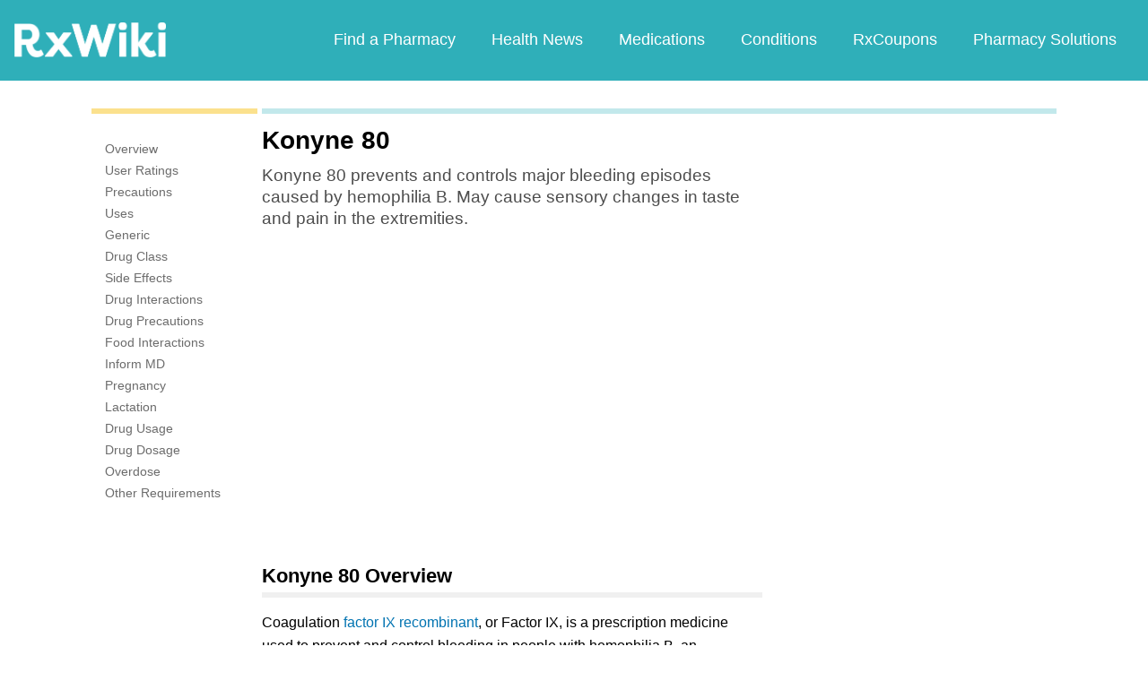

--- FILE ---
content_type: text/html; charset=utf-8
request_url: https://www.google.com/recaptcha/api2/aframe
body_size: 209
content:
<!DOCTYPE HTML><html><head><meta http-equiv="content-type" content="text/html; charset=UTF-8"></head><body><script nonce="0DZWO0ukvXSnWGQDtP9nyQ">/** Anti-fraud and anti-abuse applications only. See google.com/recaptcha */ try{var clients={'sodar':'https://pagead2.googlesyndication.com/pagead/sodar?'};window.addEventListener("message",function(a){try{if(a.source===window.parent){var b=JSON.parse(a.data);var c=clients[b['id']];if(c){var d=document.createElement('img');d.src=c+b['params']+'&rc='+(localStorage.getItem("rc::a")?sessionStorage.getItem("rc::b"):"");window.document.body.appendChild(d);sessionStorage.setItem("rc::e",parseInt(sessionStorage.getItem("rc::e")||0)+1);localStorage.setItem("rc::h",'1769444293519');}}}catch(b){}});window.parent.postMessage("_grecaptcha_ready", "*");}catch(b){}</script></body></html>

--- FILE ---
content_type: text/javascript; charset=utf-8
request_url: https://app.link/_r?sdk=web2.86.5&branch_key=key_live_ofAKvbd28YCAHL8U4QHP5amkqrmuEgq6&callback=branch_callback__0
body_size: 76
content:
/**/ typeof branch_callback__0 === 'function' && branch_callback__0("1544368169161163515");